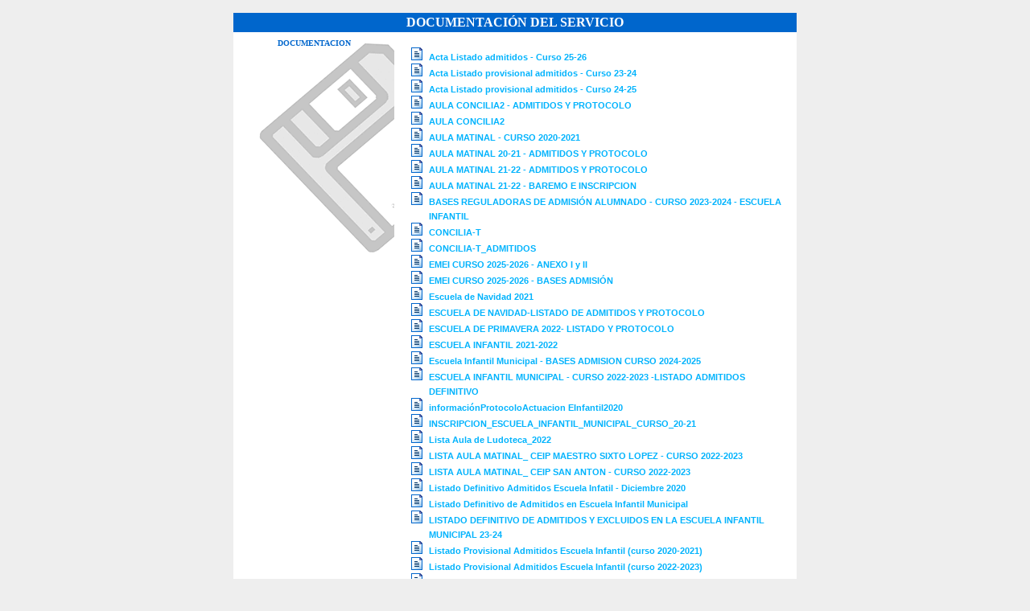

--- FILE ---
content_type: text/html
request_url: http://aytofortuna.es/es/docs.asp?op=cc
body_size: 2215
content:
<!DOCTYPE HTML>
<html>
<head>
<meta http-equiv="Content-Type" content="text/html; charset=iso-8859-1">
<title>Documentación del Servicio</title>
<style type="text/css">
<!--
ul{
list-style-image:url('img/document.gif');
}

li a:visited {
	font-family: Arial, Helvetica, sans-serif;
	font-size: 11px;
	font-style: normal;
	font-weight: bold;
	text-decoration: none;
	color:#FF9600;
}
li a:hover {
	font-family: Arial, Helvetica, sans-serif;
	font-size: 11px;
	font-style: normal;
	font-weight: bold;
	text-decoration: none;
	color:#0055C7;
}
li a:active {
	font-family: Arial, Helvetica, sans-serif;
	font-size: 11px;
	font-style: normal;
	font-weight: bold;
	text-decoration: none;
	color:#01B3FD;
}
li a:link {
	font-family: Arial, Helvetica, sans-serif;
	font-size: 11px;
	font-style: normal;
	font-weight: bold;
	text-decoration: none;
	color:#01B3FD;
}
-->
</style>
</head>

<body bgcolor="#eeeeee">
<p>
  
</p>
<table width="700" height="400" border="0" align="center" cellpadding="3" cellspacing="0" bordercolor="#EFEFEF">
  <tr>
    <td colspan="2" align="center" valign="middle" bordercolor="#0066CC" bgcolor="#0066CC" height="13"><strong><font color="#ffffff" size="3" face="Tahoma">DOCUMENTACI&Oacute;N DEL SERVICIO </font></strong></td>
  </tr>

  <tr>
    <td width="200" height="249" align="center" valign="top" bordercolor="#FFFFFF" style="background-image:url(img/disquete.gif); background-position:top right; background-repeat:no-repeat" bgcolor="#FFFFFF"><strong><font color="#0066CC" size="1" face="Tahoma">DOCUMENTACION</font></strong></td>
    <td width="500"  align="left" valign="top" bordercolor="#FFFFFF" bgcolor="#FFFFFF">
    <ul>
  
 <li><a href="http://www.aytofortuna.es/es/arch/cc/Acta Listado admitidos - Curso 25-26.pdf" download="Acta Listado admitidos - Curso 25-26.pdf" >Acta Listado admitidos - Curso 25-26</a></li>
  
 <li><a href="http://www.aytofortuna.es/es/arch/cc/Acta Listado provisional admitidos - Curso 23-24.pdf" download="Acta Listado provisional admitidos - Curso 23-24.pdf" >Acta Listado provisional admitidos - Curso 23-24</a></li>
  
 <li><a href="http://www.aytofortuna.es/es/arch/cc/Acta Listado provisional admitidos - Curso 24-25.pdf" download="Acta Listado provisional admitidos - Curso 24-25.pdf" >Acta Listado provisional admitidos - Curso 24-25</a></li>
  
 <li><a href="http://www.aytofortuna.es/es/arch/cc/AULA CONCILIA2 - ADMITIDOS Y PROTOCOLO.pdf" download="AULA CONCILIA2 - ADMITIDOS Y PROTOCOLO.pdf" >AULA CONCILIA2 - ADMITIDOS Y PROTOCOLO</a></li>
  
 <li><a href="http://www.aytofortuna.es/es/arch/cc/AULA CONCILIA2.pdf" download="AULA CONCILIA2.pdf" >AULA CONCILIA2</a></li>
  
 <li><a href="http://www.aytofortuna.es/es/arch/cc/AULA MATINAL - CURSO 2020-2021.pdf" download="AULA MATINAL - CURSO 2020-2021.pdf" >AULA MATINAL - CURSO 2020-2021</a></li>
  
 <li><a href="http://www.aytofortuna.es/es/arch/cc/AULA MATINAL 20-21 - ADMITIDOS Y PROTOCOLO.pdf" download="AULA MATINAL 20-21 - ADMITIDOS Y PROTOCOLO.pdf" >AULA MATINAL 20-21 - ADMITIDOS Y PROTOCOLO</a></li>
  
 <li><a href="http://www.aytofortuna.es/es/arch/cc/AULA MATINAL 21-22 - ADMITIDOS Y PROTOCOLO.pdf" download="AULA MATINAL 21-22 - ADMITIDOS Y PROTOCOLO.pdf" >AULA MATINAL 21-22 - ADMITIDOS Y PROTOCOLO</a></li>
  
 <li><a href="http://www.aytofortuna.es/es/arch/cc/AULA MATINAL 21-22 - BAREMO E INSCRIPCION.pdf" download="AULA MATINAL 21-22 - BAREMO E INSCRIPCION.pdf" >AULA MATINAL 21-22 - BAREMO E INSCRIPCION</a></li>
  
 <li><a href="http://www.aytofortuna.es/es/arch/cc/BASES REGULADORAS DE ADMISIÓN ALUMNADO - CURSO 2023-2024 - ESCUELA INFANTIL.pdf" download="BASES REGULADORAS DE ADMISIÓN ALUMNADO - CURSO 2023-2024 - ESCUELA INFANTIL.pdf" >BASES REGULADORAS DE ADMISIÓN ALUMNADO - CURSO 2023-2024 - ESCUELA INFANTIL</a></li>
  
 <li><a href="http://www.aytofortuna.es/es/arch/cc/CONCILIA-T.pdf" download="CONCILIA-T.pdf" >CONCILIA-T</a></li>
  
 <li><a href="http://www.aytofortuna.es/es/arch/cc/CONCILIA-T_ADMITIDOS.pdf" download="CONCILIA-T_ADMITIDOS.pdf" >CONCILIA-T_ADMITIDOS</a></li>
  
 <li><a href="http://www.aytofortuna.es/es/arch/cc/EMEI CURSO 2025-2026 -  ANEXO I y II.pdf" download="EMEI CURSO 2025-2026 -  ANEXO I y II.pdf" >EMEI CURSO 2025-2026 -  ANEXO I y II</a></li>
  
 <li><a href="http://www.aytofortuna.es/es/arch/cc/EMEI CURSO 2025-2026 - BASES ADMISIÓN.pdf" download="EMEI CURSO 2025-2026 - BASES ADMISIÓN.pdf" >EMEI CURSO 2025-2026 - BASES ADMISIÓN</a></li>
  
 <li><a href="http://www.aytofortuna.es/es/arch/cc/Escuela de Navidad 2021.pdf" download="Escuela de Navidad 2021.pdf" >Escuela de Navidad 2021</a></li>
  
 <li><a href="http://www.aytofortuna.es/es/arch/cc/ESCUELA DE NAVIDAD-LISTADO DE ADMITIDOS Y PROTOCOLO.pdf" download="ESCUELA DE NAVIDAD-LISTADO DE ADMITIDOS Y PROTOCOLO.pdf" >ESCUELA DE NAVIDAD-LISTADO DE ADMITIDOS Y PROTOCOLO</a></li>
  
 <li><a href="http://www.aytofortuna.es/es/arch/cc/ESCUELA DE PRIMAVERA 2022- LISTADO Y PROTOCOLO.pdf" download="ESCUELA DE PRIMAVERA 2022- LISTADO Y PROTOCOLO.pdf" >ESCUELA DE PRIMAVERA 2022- LISTADO Y PROTOCOLO</a></li>
  
 <li><a href="http://www.aytofortuna.es/es/arch/cc/ESCUELA INFANTIL 2021-2022.pdf" download="ESCUELA INFANTIL 2021-2022.pdf" >ESCUELA INFANTIL 2021-2022</a></li>
  
 <li><a href="http://www.aytofortuna.es/es/arch/cc/Escuela Infantil Municipal - BASES ADMISION CURSO 2024-2025.pdf" download="Escuela Infantil Municipal - BASES ADMISION CURSO 2024-2025.pdf" >Escuela Infantil Municipal - BASES ADMISION CURSO 2024-2025</a></li>
  
 <li><a href="http://www.aytofortuna.es/es/arch/cc/ESCUELA INFANTIL MUNICIPAL - CURSO 2022-2023 -LISTADO ADMITIDOS DEFINITIVO.pdf" download="ESCUELA INFANTIL MUNICIPAL - CURSO 2022-2023 -LISTADO ADMITIDOS DEFINITIVO.pdf" >ESCUELA INFANTIL MUNICIPAL - CURSO 2022-2023 -LISTADO ADMITIDOS DEFINITIVO</a></li>
  
 <li><a href="http://www.aytofortuna.es/es/arch/cc/informaciónProtocoloActuacion EInfantil2020.pdf" download="informaciónProtocoloActuacion EInfantil2020.pdf" >informaciónProtocoloActuacion EInfantil2020</a></li>
  
 <li><a href="http://www.aytofortuna.es/es/arch/cc/INSCRIPCION_ESCUELA_INFANTIL_MUNICIPAL_CURSO_20-21.pdf" download="INSCRIPCION_ESCUELA_INFANTIL_MUNICIPAL_CURSO_20-21.pdf" >INSCRIPCION_ESCUELA_INFANTIL_MUNICIPAL_CURSO_20-21</a></li>
  
 <li><a href="http://www.aytofortuna.es/es/arch/cc/Lista Aula de Ludoteca_2022.pdf" download="Lista Aula de Ludoteca_2022.pdf" >Lista Aula de Ludoteca_2022</a></li>
  
 <li><a href="http://www.aytofortuna.es/es/arch/cc/LISTA AULA MATINAL_ CEIP MAESTRO SIXTO LOPEZ - CURSO 2022-2023.pdf" download="LISTA AULA MATINAL_ CEIP MAESTRO SIXTO LOPEZ - CURSO 2022-2023.pdf" >LISTA AULA MATINAL_ CEIP MAESTRO SIXTO LOPEZ - CURSO 2022-2023</a></li>
  
 <li><a href="http://www.aytofortuna.es/es/arch/cc/LISTA AULA MATINAL_ CEIP SAN ANTON - CURSO 2022-2023.pdf" download="LISTA AULA MATINAL_ CEIP SAN ANTON - CURSO 2022-2023.pdf" >LISTA AULA MATINAL_ CEIP SAN ANTON - CURSO 2022-2023</a></li>
  
 <li><a href="http://www.aytofortuna.es/es/arch/cc/Listado Definitivo Admitidos Escuela Infatil - Diciembre 2020.pdf" download="Listado Definitivo Admitidos Escuela Infatil - Diciembre 2020.pdf" >Listado Definitivo Admitidos Escuela Infatil - Diciembre 2020</a></li>
  
 <li><a href="http://www.aytofortuna.es/es/arch/cc/Listado Definitivo de Admitidos en Escuela Infantil Municipal.pdf" download="Listado Definitivo de Admitidos en Escuela Infantil Municipal.pdf" >Listado Definitivo de Admitidos en Escuela Infantil Municipal</a></li>
  
 <li><a href="http://www.aytofortuna.es/es/arch/cc/LISTADO DEFINITIVO DE ADMITIDOS Y EXCLUIDOS EN LA ESCUELA INFANTIL MUNICIPAL 23-24.pdf" download="LISTADO DEFINITIVO DE ADMITIDOS Y EXCLUIDOS EN LA ESCUELA INFANTIL MUNICIPAL 23-24.pdf" >LISTADO DEFINITIVO DE ADMITIDOS Y EXCLUIDOS EN LA ESCUELA INFANTIL MUNICIPAL 23-24</a></li>
  
 <li><a href="http://www.aytofortuna.es/es/arch/cc/Listado Provisional Admitidos Escuela Infantil (curso 2020-2021).pdf" download="Listado Provisional Admitidos Escuela Infantil (curso 2020-2021).pdf" >Listado Provisional Admitidos Escuela Infantil (curso 2020-2021)</a></li>
  
 <li><a href="http://www.aytofortuna.es/es/arch/cc/Listado Provisional Admitidos Escuela Infantil (curso 2022-2023).pdf" download="Listado Provisional Admitidos Escuela Infantil (curso 2022-2023).pdf" >Listado Provisional Admitidos Escuela Infantil (curso 2022-2023)</a></li>
  
 <li><a href="http://www.aytofortuna.es/es/arch/cc/Listado Provisional Admitidos Escuela Infatil - Diciembre 2020.pdf" download="Listado Provisional Admitidos Escuela Infatil - Diciembre 2020.pdf" >Listado Provisional Admitidos Escuela Infatil - Diciembre 2020</a></li>
  
 <li><a href="http://www.aytofortuna.es/es/arch/cc/Listado Provisional de Admitidos - Curso 2021- 2022.pdf" download="Listado Provisional de Admitidos - Curso 2021- 2022.pdf" >Listado Provisional de Admitidos - Curso 2021- 2022</a></li>
  
 <li><a href="http://www.aytofortuna.es/es/arch/cc/Listado y protocolo aula matinal- Curso 20-21.pdf" download="Listado y protocolo aula matinal- Curso 20-21.pdf" >Listado y protocolo aula matinal- Curso 20-21</a></li>
  
 <li><a href="http://www.aytofortuna.es/es/arch/cc/MATRÍCULA ESCUELA VERANO FORTUNA 2021.pdf" download="MATRÍCULA ESCUELA VERANO FORTUNA 2021.pdf" >MATRÍCULA ESCUELA VERANO FORTUNA 2021</a></li>
  
 <li><a href="http://www.aytofortuna.es/es/arch/cc/NUEVA AULA MATINAL - CURSO 2020-2021.pdf" download="NUEVA AULA MATINAL - CURSO 2020-2021.pdf" >NUEVA AULA MATINAL - CURSO 2020-2021</a></li>
  
  </ul>
  </td></tr>
  <tr>
    <td colspan="2" bordercolor="#0066CC" height="20"><div align="center"><font size="1" face="Tahoma"><strong><a href="javascript:parent.jQuery.fancybox.close();">CERRAR VENTANA</a></strong> </font></div></td>
  </tr>
</table>
<p>&nbsp; </p>
</body>
</html>
